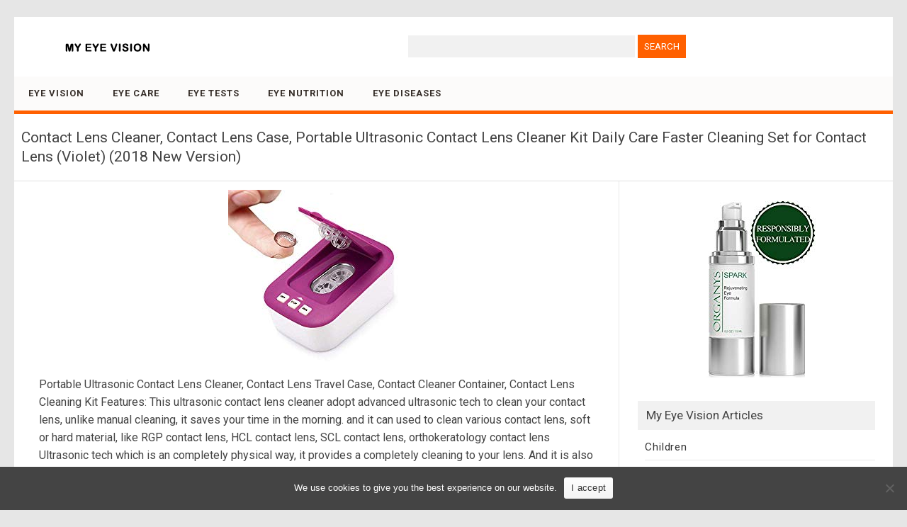

--- FILE ---
content_type: text/html; charset=UTF-8
request_url: https://www.myeyevision.com/contact-lens-cleaner-contact-lens-case-portable-ultrasonic-contact-lens-cleaner-kit-daily-care-faster-cleaning-set-for-contact-lens-violet-2018-new-version/
body_size: 33805
content:
<!DOCTYPE html>
<html lang=en-US>
<!--<![endif]-->
<head>
<meta charset="UTF-8" />
<meta name="viewport" content="width=device-width" />
<title>Contact Lens Cleaner, Contact Lens Case, Portable Ultrasonic Contact Lens Cleaner Kit Daily Care Faster Cleaning Set for Contact Lens (Violet) (2018 New Version) | January 2026 | MyEyeVision.com</title>
<meta name='robots' content='max-image-preview:large' />
<style id='wp-img-auto-sizes-contain-inline-css' type='text/css'>
img:is([sizes=auto i],[sizes^="auto," i]){contain-intrinsic-size:3000px 1500px}
/*# sourceURL=wp-img-auto-sizes-contain-inline-css */
</style>
<style id='classic-theme-styles-inline-css' type='text/css'>
/*! This file is auto-generated */
.wp-block-button__link{color:#fff;background-color:#32373c;border-radius:9999px;box-shadow:none;text-decoration:none;padding:calc(.667em + 2px) calc(1.333em + 2px);font-size:1.125em}.wp-block-file__button{background:#32373c;color:#fff;text-decoration:none}
/*# sourceURL=/wp-includes/css/classic-themes.min.css */
</style>
<link rel='stylesheet' id='cookie-notice-front-css' href='https://www.myeyevision.com/wp-content/plugins/cookie-notice/css/front.min.css?ver=2.5.11' type='text/css' media='all' />
<link rel='stylesheet' id='publisho-style-css' href='https://www.myeyevision.com/wp-content/themes/myeyevision/style.css?ver=1.44' type='text/css' media='all' />
<link rel='stylesheet' id='publisho-fonts-css' href='https://fonts.googleapis.com/css?family=Roboto:400,500,700&#038;subset=latin,latin-ext' type='text/css' media='all' />
<script type="text/javascript" src="https://www.myeyevision.com/wp-includes/js/jquery/jquery.min.js?ver=3.7.1" id="jquery-core-js"></script>
<script type="text/javascript" src="https://www.myeyevision.com/wp-includes/js/jquery/jquery-migrate.min.js?ver=3.4.1" id="jquery-migrate-js"></script>
<script type="text/javascript" src="https://www.myeyevision.com/wp-content/themes/publisho/js/slicknav.js?ver=6.9" id="publisho-mobile-navigation-js"></script>
<link rel="canonical" href="https://www.myeyevision.com/contact-lens-cleaner-contact-lens-case-portable-ultrasonic-contact-lens-cleaner-kit-daily-care-faster-cleaning-set-for-contact-lens-violet-2018-new-version/" />
<link rel="apple-touch-icon" sizes="57x57" href="/icons/apple-icon-57x57.png">
<link rel="apple-touch-icon" sizes="60x60" href="/icons/apple-icon-60x60.png">
<link rel="apple-touch-icon" sizes="72x72" href="/icons/apple-icon-72x72.png">
<link rel="apple-touch-icon" sizes="76x76" href="/icons/apple-icon-76x76.png">
<link rel="apple-touch-icon" sizes="114x114" href="/icons/apple-icon-114x114.png">
<link rel="apple-touch-icon" sizes="120x120" href="/icons/apple-icon-120x120.png">
<link rel="apple-touch-icon" sizes="144x144" href="/icons/apple-icon-144x144.png">
<link rel="apple-touch-icon" sizes="152x152" href="/icons/apple-icon-152x152.png">
<link rel="apple-touch-icon" sizes="180x180" href="/icons/apple-icon-180x180.png">
<link rel="icon" type="image/png" sizes="192x192"  href="/icons/android-icon-192x192.png">
<link rel="icon" type="image/png" sizes="32x32" href="/icons/favicon-32x32.png">
<link rel="icon" type="image/png" sizes="96x96" href="/icons/favicon-96x96.png">
<link rel="icon" type="image/png" sizes="16x16" href="/icons/favicon-16x16.png">
<link rel="manifest" href="/icons/manifest.json">
<meta name="msapplication-TileColor" content="#ffffff">
<meta name="msapplication-TileImage" content="/icons/ms-icon-144x144.png">
<meta name="theme-color" content="#ffffff">
<style id='global-styles-inline-css' type='text/css'>
:root{--wp--preset--aspect-ratio--square: 1;--wp--preset--aspect-ratio--4-3: 4/3;--wp--preset--aspect-ratio--3-4: 3/4;--wp--preset--aspect-ratio--3-2: 3/2;--wp--preset--aspect-ratio--2-3: 2/3;--wp--preset--aspect-ratio--16-9: 16/9;--wp--preset--aspect-ratio--9-16: 9/16;--wp--preset--color--black: #000000;--wp--preset--color--cyan-bluish-gray: #abb8c3;--wp--preset--color--white: #ffffff;--wp--preset--color--pale-pink: #f78da7;--wp--preset--color--vivid-red: #cf2e2e;--wp--preset--color--luminous-vivid-orange: #ff6900;--wp--preset--color--luminous-vivid-amber: #fcb900;--wp--preset--color--light-green-cyan: #7bdcb5;--wp--preset--color--vivid-green-cyan: #00d084;--wp--preset--color--pale-cyan-blue: #8ed1fc;--wp--preset--color--vivid-cyan-blue: #0693e3;--wp--preset--color--vivid-purple: #9b51e0;--wp--preset--gradient--vivid-cyan-blue-to-vivid-purple: linear-gradient(135deg,rgb(6,147,227) 0%,rgb(155,81,224) 100%);--wp--preset--gradient--light-green-cyan-to-vivid-green-cyan: linear-gradient(135deg,rgb(122,220,180) 0%,rgb(0,208,130) 100%);--wp--preset--gradient--luminous-vivid-amber-to-luminous-vivid-orange: linear-gradient(135deg,rgb(252,185,0) 0%,rgb(255,105,0) 100%);--wp--preset--gradient--luminous-vivid-orange-to-vivid-red: linear-gradient(135deg,rgb(255,105,0) 0%,rgb(207,46,46) 100%);--wp--preset--gradient--very-light-gray-to-cyan-bluish-gray: linear-gradient(135deg,rgb(238,238,238) 0%,rgb(169,184,195) 100%);--wp--preset--gradient--cool-to-warm-spectrum: linear-gradient(135deg,rgb(74,234,220) 0%,rgb(151,120,209) 20%,rgb(207,42,186) 40%,rgb(238,44,130) 60%,rgb(251,105,98) 80%,rgb(254,248,76) 100%);--wp--preset--gradient--blush-light-purple: linear-gradient(135deg,rgb(255,206,236) 0%,rgb(152,150,240) 100%);--wp--preset--gradient--blush-bordeaux: linear-gradient(135deg,rgb(254,205,165) 0%,rgb(254,45,45) 50%,rgb(107,0,62) 100%);--wp--preset--gradient--luminous-dusk: linear-gradient(135deg,rgb(255,203,112) 0%,rgb(199,81,192) 50%,rgb(65,88,208) 100%);--wp--preset--gradient--pale-ocean: linear-gradient(135deg,rgb(255,245,203) 0%,rgb(182,227,212) 50%,rgb(51,167,181) 100%);--wp--preset--gradient--electric-grass: linear-gradient(135deg,rgb(202,248,128) 0%,rgb(113,206,126) 100%);--wp--preset--gradient--midnight: linear-gradient(135deg,rgb(2,3,129) 0%,rgb(40,116,252) 100%);--wp--preset--font-size--small: 13px;--wp--preset--font-size--medium: 20px;--wp--preset--font-size--large: 36px;--wp--preset--font-size--x-large: 42px;--wp--preset--spacing--20: 0.44rem;--wp--preset--spacing--30: 0.67rem;--wp--preset--spacing--40: 1rem;--wp--preset--spacing--50: 1.5rem;--wp--preset--spacing--60: 2.25rem;--wp--preset--spacing--70: 3.38rem;--wp--preset--spacing--80: 5.06rem;--wp--preset--shadow--natural: 6px 6px 9px rgba(0, 0, 0, 0.2);--wp--preset--shadow--deep: 12px 12px 50px rgba(0, 0, 0, 0.4);--wp--preset--shadow--sharp: 6px 6px 0px rgba(0, 0, 0, 0.2);--wp--preset--shadow--outlined: 6px 6px 0px -3px rgb(255, 255, 255), 6px 6px rgb(0, 0, 0);--wp--preset--shadow--crisp: 6px 6px 0px rgb(0, 0, 0);}:where(.is-layout-flex){gap: 0.5em;}:where(.is-layout-grid){gap: 0.5em;}body .is-layout-flex{display: flex;}.is-layout-flex{flex-wrap: wrap;align-items: center;}.is-layout-flex > :is(*, div){margin: 0;}body .is-layout-grid{display: grid;}.is-layout-grid > :is(*, div){margin: 0;}:where(.wp-block-columns.is-layout-flex){gap: 2em;}:where(.wp-block-columns.is-layout-grid){gap: 2em;}:where(.wp-block-post-template.is-layout-flex){gap: 1.25em;}:where(.wp-block-post-template.is-layout-grid){gap: 1.25em;}.has-black-color{color: var(--wp--preset--color--black) !important;}.has-cyan-bluish-gray-color{color: var(--wp--preset--color--cyan-bluish-gray) !important;}.has-white-color{color: var(--wp--preset--color--white) !important;}.has-pale-pink-color{color: var(--wp--preset--color--pale-pink) !important;}.has-vivid-red-color{color: var(--wp--preset--color--vivid-red) !important;}.has-luminous-vivid-orange-color{color: var(--wp--preset--color--luminous-vivid-orange) !important;}.has-luminous-vivid-amber-color{color: var(--wp--preset--color--luminous-vivid-amber) !important;}.has-light-green-cyan-color{color: var(--wp--preset--color--light-green-cyan) !important;}.has-vivid-green-cyan-color{color: var(--wp--preset--color--vivid-green-cyan) !important;}.has-pale-cyan-blue-color{color: var(--wp--preset--color--pale-cyan-blue) !important;}.has-vivid-cyan-blue-color{color: var(--wp--preset--color--vivid-cyan-blue) !important;}.has-vivid-purple-color{color: var(--wp--preset--color--vivid-purple) !important;}.has-black-background-color{background-color: var(--wp--preset--color--black) !important;}.has-cyan-bluish-gray-background-color{background-color: var(--wp--preset--color--cyan-bluish-gray) !important;}.has-white-background-color{background-color: var(--wp--preset--color--white) !important;}.has-pale-pink-background-color{background-color: var(--wp--preset--color--pale-pink) !important;}.has-vivid-red-background-color{background-color: var(--wp--preset--color--vivid-red) !important;}.has-luminous-vivid-orange-background-color{background-color: var(--wp--preset--color--luminous-vivid-orange) !important;}.has-luminous-vivid-amber-background-color{background-color: var(--wp--preset--color--luminous-vivid-amber) !important;}.has-light-green-cyan-background-color{background-color: var(--wp--preset--color--light-green-cyan) !important;}.has-vivid-green-cyan-background-color{background-color: var(--wp--preset--color--vivid-green-cyan) !important;}.has-pale-cyan-blue-background-color{background-color: var(--wp--preset--color--pale-cyan-blue) !important;}.has-vivid-cyan-blue-background-color{background-color: var(--wp--preset--color--vivid-cyan-blue) !important;}.has-vivid-purple-background-color{background-color: var(--wp--preset--color--vivid-purple) !important;}.has-black-border-color{border-color: var(--wp--preset--color--black) !important;}.has-cyan-bluish-gray-border-color{border-color: var(--wp--preset--color--cyan-bluish-gray) !important;}.has-white-border-color{border-color: var(--wp--preset--color--white) !important;}.has-pale-pink-border-color{border-color: var(--wp--preset--color--pale-pink) !important;}.has-vivid-red-border-color{border-color: var(--wp--preset--color--vivid-red) !important;}.has-luminous-vivid-orange-border-color{border-color: var(--wp--preset--color--luminous-vivid-orange) !important;}.has-luminous-vivid-amber-border-color{border-color: var(--wp--preset--color--luminous-vivid-amber) !important;}.has-light-green-cyan-border-color{border-color: var(--wp--preset--color--light-green-cyan) !important;}.has-vivid-green-cyan-border-color{border-color: var(--wp--preset--color--vivid-green-cyan) !important;}.has-pale-cyan-blue-border-color{border-color: var(--wp--preset--color--pale-cyan-blue) !important;}.has-vivid-cyan-blue-border-color{border-color: var(--wp--preset--color--vivid-cyan-blue) !important;}.has-vivid-purple-border-color{border-color: var(--wp--preset--color--vivid-purple) !important;}.has-vivid-cyan-blue-to-vivid-purple-gradient-background{background: var(--wp--preset--gradient--vivid-cyan-blue-to-vivid-purple) !important;}.has-light-green-cyan-to-vivid-green-cyan-gradient-background{background: var(--wp--preset--gradient--light-green-cyan-to-vivid-green-cyan) !important;}.has-luminous-vivid-amber-to-luminous-vivid-orange-gradient-background{background: var(--wp--preset--gradient--luminous-vivid-amber-to-luminous-vivid-orange) !important;}.has-luminous-vivid-orange-to-vivid-red-gradient-background{background: var(--wp--preset--gradient--luminous-vivid-orange-to-vivid-red) !important;}.has-very-light-gray-to-cyan-bluish-gray-gradient-background{background: var(--wp--preset--gradient--very-light-gray-to-cyan-bluish-gray) !important;}.has-cool-to-warm-spectrum-gradient-background{background: var(--wp--preset--gradient--cool-to-warm-spectrum) !important;}.has-blush-light-purple-gradient-background{background: var(--wp--preset--gradient--blush-light-purple) !important;}.has-blush-bordeaux-gradient-background{background: var(--wp--preset--gradient--blush-bordeaux) !important;}.has-luminous-dusk-gradient-background{background: var(--wp--preset--gradient--luminous-dusk) !important;}.has-pale-ocean-gradient-background{background: var(--wp--preset--gradient--pale-ocean) !important;}.has-electric-grass-gradient-background{background: var(--wp--preset--gradient--electric-grass) !important;}.has-midnight-gradient-background{background: var(--wp--preset--gradient--midnight) !important;}.has-small-font-size{font-size: var(--wp--preset--font-size--small) !important;}.has-medium-font-size{font-size: var(--wp--preset--font-size--medium) !important;}.has-large-font-size{font-size: var(--wp--preset--font-size--large) !important;}.has-x-large-font-size{font-size: var(--wp--preset--font-size--x-large) !important;}
/*# sourceURL=global-styles-inline-css */
</style>
</head>
<body class="wp-singular post-template-default single single-post postid-22413 single-format-standard wp-custom-logo wp-theme-publisho wp-child-theme-myeyevision cookies-not-set custom-font-enabled single-author">
<div id="page" class="site">
	<div class="publisho-top-mobile-nav clear"></div>
	<nav id="site-navigation" class="themonic-nav" role="navigation">
		<div class="th-topwrap clear">
								</div>	
	</nav><!-- #site-navigation -->
	<div class="clear"></div>
	<header id="masthead" class="site-header" role="banner">
					
		<div class="themonic-logo">
		<a href="https://www.myeyevision.com/" class="custom-logo-link" rel="home"><img width="230" height="30" src="https://www.myeyevision.com/media/2019/10/myeyevision-logo.png" class="custom-logo" alt="MyEyeVision.com" decoding="async" srcset="https://www.myeyevision.com/media/2019/10/myeyevision-logo.png 230w, https://www.myeyevision.com/media/2019/10/myeyevision-logo-100x13.png 100w, https://www.myeyevision.com/media/2019/10/myeyevision-logo-150x20.png 150w" sizes="(max-width: 230px) 100vw, 230px" /></a>		</div>
		<div id="publisho-head-widget" class="head-widget-area">
				<div class="pmt-head-widget">
                <div id="search-2" class=" widget widget_search"><form role="search" method="get" id="searchform" class="searchform" action="https://www.myeyevision.com/">
				<div>
					<label class="screen-reader-text" for="s">Search for:</label>
					<input type="text" value="" name="s" id="s" />
					<input type="submit" id="searchsubmit" value="Search" />
				</div>
			</form></div>				</div>
		</div>
			<div class="publisho-mobile-nav clear"></div>
		<nav id="site-navigation" class="themonic-nav" role="navigation">
			<a class="assistive-text" href="#content" title="Skip to content">Skip to content</a>
			<div class="menu-main-container"><ul id="menu-top" class="nav-menu"><li id="menu-item-23625" class="menu-item menu-item-type-post_type menu-item-object-page menu-item-home menu-item-23625"><a href="https://www.myeyevision.com/">Eye Vision</a></li>
<li id="menu-item-22704" class="menu-item menu-item-type-taxonomy menu-item-object-category menu-item-22704"><a href="https://www.myeyevision.com/category/eye-care/">Eye Care</a></li>
<li id="menu-item-22705" class="menu-item menu-item-type-taxonomy menu-item-object-category menu-item-22705"><a href="https://www.myeyevision.com/category/eye-tests/">Eye Tests</a></li>
<li id="menu-item-22706" class="menu-item menu-item-type-taxonomy menu-item-object-category menu-item-22706"><a href="https://www.myeyevision.com/category/nutrition-eyes/">Eye Nutrition</a></li>
<li id="menu-item-22703" class="menu-item menu-item-type-taxonomy menu-item-object-category menu-item-22703"><a href="https://www.myeyevision.com/category/eye-diseases/">Eye Diseases</a></li>
</ul></div>		</nav><!-- #site-navigation -->
		<div class="clear"></div>
	</header><!-- #masthead -->

	<div id="main" class="wrapper">	<header class="entry-header">
							<div class="singleentry">
					<h1 class="entry-title">Contact Lens Cleaner, Contact Lens Case, Portable Ultrasonic Contact Lens Cleaner Kit Daily Care Faster Cleaning Set for Contact Lens (Violet) (2018 New Version)</h1>
				</div>
							
			
	</header><!-- .entry-header -->

	<div id="primary" class="site-content">
		<div id="content" role="main">

			
					<article id="post-22413" class="post-22413 post type-post status-publish format-standard has-post-thumbnail hentry category-contact-lens-cases">
			<header class="entry-header">
						   		<div class="clear"></div>
				    	</header><!-- .entry-header -->

								<div class="entry-content">
												<a href="https://www.amazon.com/Contact-Cleaner-Portable-Ultrasonic-Cleaning/dp/B07J4VMJN1?psc=1&SubscriptionId=AKIAIAWHVIVHRAA3WL4Q&tag=my-eye-vision-20&linkCode=xm2&camp=2025&creative=165953&creativeASIN=B07J4VMJN1" target="_blank"><img decoding="async" src="https://www.myeyevision.com/media/2019/08/contact-lens-cleaner-contact-lens-case-portable-ultrasonic-contact-lens-cleaner-kit-daily-care-faster-cleaning-set-for-contact-lens-violet-2018-new-version.jpg" width="int(250)
" height="int(250)
" alt="Contact Lens Cleaner, Contact Lens Case, Portable Ultrasonic Contact Lens Cleaner Kit Daily Care Faster Cleaning Set for Contact Lens (Violet) (2018 New Version)" class="alignleft size-full" /></a>
<p>Portable Ultrasonic Contact Lens Cleaner, Contact Lens Travel Case, Contact Cleaner Container, Contact Lens Cleaning Kit Features: This ultrasonic contact lens cleaner adopt advanced ultrasonic tech to clean your contact lens, unlike manual cleaning, it saves your time in the morning. and it can used to clean various contact lens, soft or hard material, like RGP contact lens, HCL contact lens, SCL contact lens, orthokeratology contact lens Ultrasonic tech which is an completely physical way, it provides a completely cleaning to your lens. And it is also energy saving but also long life span. The clean tank adopts anti-leaking tech, so you dont need to worry that the water will leak into the machine or damage it. also the cleaning tank is made of anti-rusted stainless steel. So it is anti-rusted and durable for use. Mini sized about 3.62'' *2.44''*1.57'', simply put it to your pocket and carry on the go. Two working timer selection: Fast Cleaning: 3 minutes, Strong Cleaning: 5 minutes (Once a week).We will recommend you to use 3 minutes timer for daily cleaning. And strong cleaning( 5 minute) once a week. Maintenance:  1. Please empty the water in the clean tank when you finished and then use a dry clean cloth to wipe the water inside the tank, and keep it in airy and dry places.So for a long time use and better using experience, please use the item under guidance and dry the cleaning tank especially the joint point each time when you finished the cleaning.</p>
<p style="clear:both;text-align:center;"><a href="https://www.amazon.com/Contact-Cleaner-Portable-Ultrasonic-Cleaning/dp/B07J4VMJN1?psc=1&SubscriptionId=AKIAIAWHVIVHRAA3WL4Q&tag=my-eye-vision-20&linkCode=xm2&camp=2025&creative=165953&creativeASIN=B07J4VMJN1" target="_blank" class="go-button" id="go-button">Learn more</a></p>
											</div><!-- .entry-content -->
					
		
		<footer class="entry-meta">
					<span>Categories: <a href="https://www.myeyevision.com/category/contact-lens-cases/" rel="category tag">Contact Lens Cases</a></span>
								<span></span>
		           						</footer><!-- .entry-meta -->
		</article><!-- #post -->
				<nav class="nav-single">
					<div class="assistive-text">Post navigation</div>
					<span class="nav-previous"><a href="https://www.myeyevision.com/timoo-hard-contact-lens-remover-3-pcs-rgp-remover-inserter-for-hard-lens-cyan-blue/" rel="prev"><span class="meta-nav">&larr;</span> Timoo Hard Contact Lens Remover, 3 pcs RGP Remover/Inserter for Hard Lens, Cyan-Blue</a></span>
					<span class="nav-next"><a href="https://www.myeyevision.com/kowellsonic-ce-3200-mini-ultrasonic-contact-lens-cleaner-kit-daily-care-fast-cleaning-newwith-kowellsonic-label-blue/" rel="next">Kowellsonic CE-3200 Mini Ultrasonic Contact Lens Cleaner Kit Daily Care Fast Cleaning New(with Kowellsonic label)&#8211;Blue <span class="meta-nav">&rarr;</span></a></span>
				</nav><!-- .nav-single -->

				
						<p class="text-h3">Deals</p>
			<div style="clear: both"></div>
			<div class="thumb-border">
						<div><a onmouseout="this.style.backgroundColor='#FFFFFF'" onmouseover="this.style.backgroundColor='#EEEEEF'" class="thumb-link" href="https://www.myeyevision.com/refresh-preservative-free-lubricant-eye-drop-30-single-use-containers/"><div class="thumb-background"><div class="thumb-style" style="background: transparent url(https://www.myeyevision.com/media/2016/09/refresh-preservative-free-lubricant-eye-drop-30-single-use-containers.jpg) no-repeat scroll 0% 0%; background-position: center; filter: progid:DXImageTransform.Microsoft.AlphaImageLoader(src='https://www.myeyevision.com/media/2016/09/refresh-preservative-free-lubricant-eye-drop-30-single-use-containers.jpg', sizingMethod='scale');"></div><div class="product-title">Refresh Preservative-Free Lubricant Eye Drop &#8211; 30 Single Use Containers</div></div></a></div>
						<div><a onmouseout="this.style.backgroundColor='#FFFFFF'" onmouseover="this.style.backgroundColor='#EEEEEF'" class="thumb-link" href="https://www.myeyevision.com/gms-optical-1-8mm-x-13mm-short-anti-slip-adhesive-contoured-silicone-eyeglass-nose-pads-perfect-for-kids-glasses-and-smaller-frames-5-pair-clear/"><div class="thumb-background"><div class="thumb-style" style="background: transparent url(https://www.myeyevision.com/media/2018/05/gms-optical-1-8mm-x-13mm-short-anti-slip-adhesive-contoured-silicone-eyeglass-nose-pads-perfect-for-kids-glasses-and-smaller-frames-5-pair-clear.jpg) no-repeat scroll 0% 0%; background-position: center; filter: progid:DXImageTransform.Microsoft.AlphaImageLoader(src='https://www.myeyevision.com/media/2018/05/gms-optical-1-8mm-x-13mm-short-anti-slip-adhesive-contoured-silicone-eyeglass-nose-pads-perfect-for-kids-glasses-and-smaller-frames-5-pair-clear.jpg', sizingMethod='scale');"></div><div class="product-title">GMS Optical® 1.8mm x 13mm Short Anti-slip Adhesive Contoured Silicone Eyeglass Nose Pads &#8211; ...</div></div></a></div>
						<div><a onmouseout="this.style.backgroundColor='#FFFFFF'" onmouseover="this.style.backgroundColor='#EEEEEF'" class="thumb-link" href="https://www.myeyevision.com/anti-blue-light-glasses-computer-reading-eyeglasses-eye-strain-protection/"><div class="thumb-background"><div class="thumb-style" style="background: transparent url(https://www.myeyevision.com/media/2019/04/anti-blue-light-glasses-computer-reading-eyeglasses-eye-strain-protection.jpg) no-repeat scroll 0% 0%; background-position: center; filter: progid:DXImageTransform.Microsoft.AlphaImageLoader(src='https://www.myeyevision.com/media/2019/04/anti-blue-light-glasses-computer-reading-eyeglasses-eye-strain-protection.jpg', sizingMethod='scale');"></div><div class="product-title">Anti Blue Light Glasses Computer Reading Eyeglasses Eye Strain Protection</div></div></a></div>
						<div><a onmouseout="this.style.backgroundColor='#FFFFFF'" onmouseover="this.style.backgroundColor='#EEEEEF'" class="thumb-link" href="https://www.myeyevision.com/universal-souvenir-black-sunglasses-eyeglass-repair-kit-deluxe-set/"><div class="thumb-background"><div class="thumb-style" style="background: transparent url(https://www.myeyevision.com/media/2016/09/universal-souvenir-black-sunglasses-eyeglass-repair-kit-deluxe-set.jpg) no-repeat scroll 0% 0%; background-position: center; filter: progid:DXImageTransform.Microsoft.AlphaImageLoader(src='https://www.myeyevision.com/media/2016/09/universal-souvenir-black-sunglasses-eyeglass-repair-kit-deluxe-set.jpg', sizingMethod='scale');"></div><div class="product-title">UNIVERSAL SOUVENIR BLACK Sunglasses Eyeglass Repair Kit DELUXE set</div></div></a></div>
						<div><a onmouseout="this.style.backgroundColor='#FFFFFF'" onmouseover="this.style.backgroundColor='#EEEEEF'" class="thumb-link" href="https://www.myeyevision.com/se-jt69250-250-piece-set-of-eyeglass-watch-repair-screws-with-convenient-revolving-organizer/"><div class="thumb-background"><div class="thumb-style" style="background: transparent url(https://www.myeyevision.com/media/2016/12/se-jt69250-250-piece-set-of-eyeglass-watch-repair-screws-with-convenient-revolving-organizer.jpg) no-repeat scroll 0% 0%; background-position: center; filter: progid:DXImageTransform.Microsoft.AlphaImageLoader(src='https://www.myeyevision.com/media/2016/12/se-jt69250-250-piece-set-of-eyeglass-watch-repair-screws-with-convenient-revolving-organizer.jpg', sizingMethod='scale');"></div><div class="product-title">SE JT69250 250-Piece Set of Eyeglass &#038; Watch Repair Screws with Convenient Revolving Organizer</div></div></a></div>
						<div><a onmouseout="this.style.backgroundColor='#FFFFFF'" onmouseover="this.style.backgroundColor='#EEEEEF'" class="thumb-link" href="https://www.myeyevision.com/opti-polishing-cloth-pkg-of-3-12-x-12-black/"><div class="thumb-background"><div class="thumb-style" style="background: transparent url(https://www.myeyevision.com/media/2016/10/opti-polishing-cloth-pkg-of-3-12-x-12-black.jpg) no-repeat scroll 0% 0%; background-position: center; filter: progid:DXImageTransform.Microsoft.AlphaImageLoader(src='https://www.myeyevision.com/media/2016/10/opti-polishing-cloth-pkg-of-3-12-x-12-black.jpg', sizingMethod='scale');"></div><div class="product-title">Opti Polishing Cloth: Pkg of 3 &#8211; 12&#8243; X 12&#8243; Black</div></div></a></div>
						</div><div style="clear: both"></div>
		</div><!-- #content -->
	</div><!-- #primary -->


			<div id="secondary" class="widget-area" role="complementary">
			<aside id="custom_html-2" class="widget_text widget widget_custom_html"><div class="textwidget custom-html-widget"><div style="text-align:center;">
<a href="/getnow/19089/B01C85TO6U/" target="_blank"><img src="/media/2018/07/kiss-dark-circles-eye-bags-fine-lines-goodbye-organys-eye-cream-anti-aging-moisturizer-reduces-the-appearance-of-puffiness-wrinkles-crows-feet-and-puffy-eyes-natural-under-eye-day-ge.jpg" width="167" height="250" alt="Kiss Dark Circles, Eye Bags &amp; Fine Lines Goodbye! Organys Eye Cream Anti Aging Moisturizer Reduces The Appearance of Puffiness Wrinkles Crow’s Feet And Puffy Eyes Natural Under Eye Day Gel Night Serum"></a>
</div></div></aside><aside id="custom_html-3" class="widget_text widget widget_custom_html"><p class="widget-title">My Eye Vision Articles</p><div class="textwidget custom-html-widget"><ul>
<li class="cat-item cat-item-40"><a href="/category/childrens-eyes/" title="Children&#039;s Eyes">Children</a></li>
<li class="cat-item cat-item-49"><a href="/category/contact-lenses/" title="Contact Lenses">Contact Lenses</a></li>
</ul></div></aside><aside id="text-9" class="widget widget_text"><p class="widget-title">Books</p>			<div class="textwidget"><ul>
<li class="cat-item cat-item-626"><a title="Eye Problems" href="/category/eye-problems/">Problems</a></li>
<li class="cat-item cat-item-627"><a title="Ophthalmology" href="/category/ophthalmology/">Ophthalmology</a></li>
</ul>
</div>
		</aside><aside id="text-5" class="widget widget_text"><p class="widget-title">Eye Products</p>			<div class="textwidget"><ul>
	<li class="cat-item cat-item-230"><a href="/category/eye-drops/" title="Eye Drops">Drops</a>
</li>
	<li class="cat-item cat-item-231"><a href="/category/eye-lubricants/" title="Eye Lubricants">Lubricants</a>
</li>
	<li class="cat-item cat-item-232"><a href="/category/eye-washes/" title="Eye Washes">Washes</a>
</li>
        <li class="cat-item cat-item-401"><a href="/category/low-vision-eye-charts/" >Charts</a>
</li>
</ul></div>
		</aside><aside id="text-6" class="widget widget_text"><p class="widget-title">Contact Lenses</p>			<div class="textwidget"><ul>
	<li class="cat-item cat-item-57"><a href="/category/contact-lens-cases/" title="Contact Lens Cases">Cases</a>
</li>
	<li class="cat-item cat-item-115"><a href="/category/contact-lens-cleaners/" title="Contact Lens Cleaners">Cleaners</a>
</li>
	<li class="cat-item cat-item-157"><a href="/category/hard-contact-lens-care/" title="Hard Contact Lens Care">Hard Lens Care</a>
</li>
	<li class="cat-item cat-item-180"><a href="/category/contact-lens-rewetting-drops/" title="Contact Lens Rewetting Drops">Rewetting Drops</a>
</li>
	<li class="cat-item cat-item-217"><a href="/category/contact-lens-soaking-solutions/" title="Contact Lens Soaking Solutions">Soaking Solutions</a>
</li>
	<li class="cat-item cat-item-321"><a href="/category/prescription-contact-lenses/" title="Prescription Contact Lenses">Prescription Contact Lenses</a>
</li>
</ul></div>
		</aside><aside id="text-8" class="widget widget_text"><p class="widget-title">Eye Treatment Products</p>			<div class="textwidget"><ul>
	<li class="cat-item cat-item-407"><a href="/category/combination-eye-treatments/" >Combinations</a>
</li>
	<li class="cat-item cat-item-408"><a href="/category/eye-treatment-complexes/" >Complexes</a>
</li>
	<li class="cat-item cat-item-409"><a href="/category/eye-treatment-creams/" >Creams</a>
</li>
	<li class="cat-item cat-item-410"><a href="/category/dark-circle-eye-treatments/" >Dark Circle Treatments</a>
</li>
	<li class="cat-item cat-item-411"><a href="/category/eye-treatment-fillers/" >Fillers</a>
</li>
	<li class="cat-item cat-item-412"><a href="/category/eye-treatment-gels/" >Gels</a>
</li>
	<li class="cat-item cat-item-413"><a href="/category/eye-masks-pillows/" >Masks &amp; Pillows</a>
</li>
	<li class="cat-item cat-item-414"><a href="/category/eye-puffiness-treatments/" >Puffiness Treatments</a>
</li>
	<li class="cat-item cat-item-415"><a href="/category/eye-treatment-rollers-pens/" >Rollers &amp; Pens</a>
</li>
	<li class="cat-item cat-item-416"><a href="/category/eye-treatment-serums/" >Serums</a>
</li>
</ul></div>
		</aside><aside id="text-7" class="widget widget_text"><p class="widget-title">Eyeglasses</p>			<div class="textwidget"><ul>
	<li class="cat-item cat-item-233"><a href="/category/eyeglass-chains/" title="Eyeglass Chains">Chains</a>
</li>
	<li class="cat-item cat-item-450"><a href="/category/eyeglass-cases/" title="Eyeglass Cases">Cases</a>
</li>
	<li class="cat-item cat-item-451"><a href="/category/prescription-eyewear-frames/" title="Prescription Eyewear Frames">Prescription Eyewear Frames</a>
</li>
	<li class="cat-item cat-item-234"><a href="/category/eyeglass-cleaning-fluids/" title="Cleaning Fluids">Cleaning Fluids</a>
</li>
	<li class="cat-item cat-item-235"><a href="/category/eyeglass-cleaning-tissues-cloths/" title="Cleaning Tissues &amp; Cloths">Cleaning Tissues &amp; Cloths</a>
</li>
	<li class="cat-item cat-item-282"><a href="/category/eyeglass-repair-kits/" title="Eyeglass Repair Kits">Repair Kits</a>
</li>
	<li class="cat-item cat-item-322"><a href="/category/reading-glasses/" title="Reading Glasses">Reading Glasses</a>
</li>
	<li class="cat-item cat-item-366"><a href="/category/sunglasses/" title="Sunglasses">Sunglasses</a>
</li>
	<li class="cat-item cat-item-574"><a href="/category/replacement-sunglass-lenses/" title="Replacement Sunglass Lenses">Replacement Sunglass Lenses</a>
</li>
</ul></div>
		</aside>		</div><!-- #secondary -->
		</div><!-- #main .wrapper -->
			
	<div id="site-info" class="site-info">
		<a href="/contact-us/">Contact Us</a> | <a href="/privacy-policy/">Privacy Policy</a> | <a href="/terms-of-use/">Terms</a><br /><br />Last Updated 01/25/2026<br /><br />© 2026 MyEyeVision.com - <a href="/">My Eye Vision</a> - All Rights Reserved.<br /><br />All trademarks are property of their legal owners.	</div><!-- .site-info --><div class="clear"></div>
</div><!-- #page -->

<script type="speculationrules">
{"prefetch":[{"source":"document","where":{"and":[{"href_matches":"/*"},{"not":{"href_matches":["/wp-*.php","/wp-admin/*","/media/*","/wp-content/*","/wp-content/plugins/*","/wp-content/themes/myeyevision/*","/wp-content/themes/publisho/*","/*\\?(.+)"]}},{"not":{"selector_matches":"a[rel~=\"nofollow\"]"}},{"not":{"selector_matches":".no-prefetch, .no-prefetch a"}}]},"eagerness":"conservative"}]}
</script>
<script type="text/javascript" id="cookie-notice-front-js-before">
/* <![CDATA[ */
var cnArgs = {"ajaxUrl":"https:\/\/www.myeyevision.com\/wp-admin\/admin-ajax.php","nonce":"e4629c92d6","hideEffect":"fade","position":"bottom","onScroll":false,"onScrollOffset":100,"onClick":false,"cookieName":"cookie_notice_accepted","cookieTime":2592000,"cookieTimeRejected":2592000,"globalCookie":false,"redirection":false,"cache":true,"revokeCookies":false,"revokeCookiesOpt":"automatic"};

//# sourceURL=cookie-notice-front-js-before
/* ]]> */
</script>
<script type="text/javascript" src="https://www.myeyevision.com/wp-content/plugins/cookie-notice/js/front.min.js?ver=2.5.11" id="cookie-notice-front-js"></script>

		<!-- Cookie Notice plugin v2.5.11 by Hu-manity.co https://hu-manity.co/ -->
		<div id="cookie-notice" role="dialog" class="cookie-notice-hidden cookie-revoke-hidden cn-position-bottom" aria-label="Cookie Notice" style="background-color: rgba(68,68,68,1);"><div class="cookie-notice-container" style="color: #fff"><span id="cn-notice-text" class="cn-text-container">We use cookies to give you the best experience on our website.</span><span id="cn-notice-buttons" class="cn-buttons-container"><button id="cn-accept-cookie" data-cookie-set="accept" class="cn-set-cookie cn-button" aria-label="I accept" style="background-color: #00a99d">I accept</button></span><button type="button" id="cn-close-notice" data-cookie-set="accept" class="cn-close-icon" aria-label="No"></button></div>
			
		</div>
		<!-- / Cookie Notice plugin --><script>(function(w,d,s,l,i){w[l]=w[l]||[];w[l].push({'gtm.start':
new Date().getTime(),event:'gtm.js'});var f=d.getElementsByTagName(s)[0],
j=d.createElement(s),dl=l!='dataLayer'?'&l='+l:'';j.async=true;j.src=
'https://www.googletagmanager.com/gtm.js?id='+i+dl;f.parentNode.insertBefore(j,f);
})(window,document,'script','dataLayer','GTM-K92BWRX');</script>
<noscript><iframe src="https://www.googletagmanager.com/ns.html?id=GTM-K92BWRX"
height="0" width="0" style="display:none;visibility:hidden"></iframe></noscript>
</body>
</html>